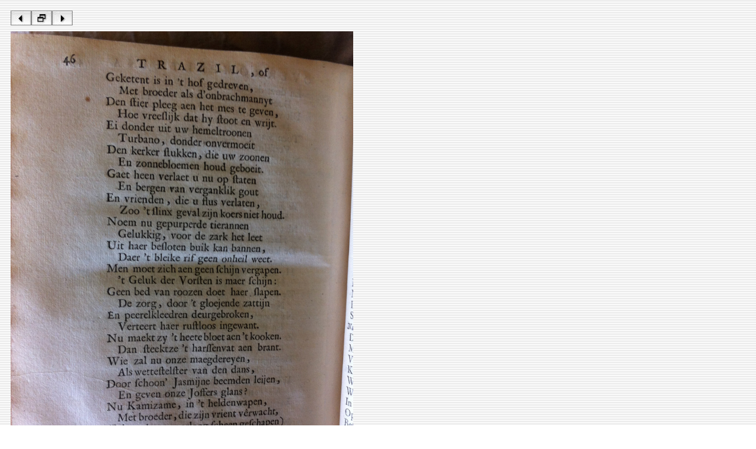

--- FILE ---
content_type: text/html
request_url: https://www.let.leidenuniv.nl/Dutch/Ceneton/Facsimiles/AntonidesTrazil1685/source/antonidestrazil168554.htm
body_size: 109
content:
<html><head><title>Antonides - Trazil - 1685 - 54/86</title></head><body background="assets/stripes.gif"><table border="0" cellspacing="10" cellpadding="0"><tr><td align="left"><a href="antonidestrazil168553.htm"><img src="assets/bl.jpg" width="35" height="25" border="0"></a><a href="../index4.htm"><img src="assets/bh.jpg" width="35" height="25" border="0"></a><a href="antonidestrazil168555.htm"><img src="assets/br.jpg" width="35" height="25" border="0"></a></td></tr><tr> <td align="left" valign="top"><img src="../image/AntonidesTrazil168554.jpg" alt="antonidestrazil168554.jpg" border="0" width="580"></td></tr></table></body></html>